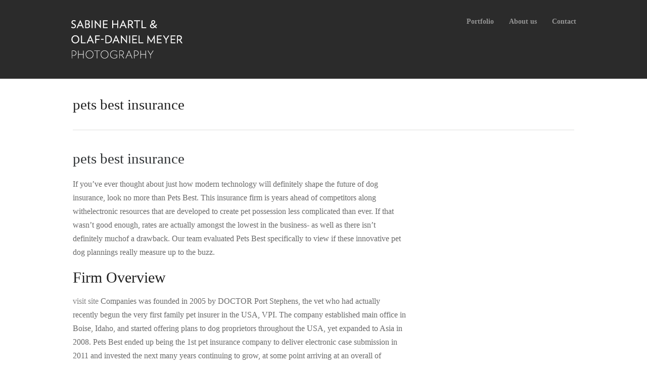

--- FILE ---
content_type: text/html; charset=UTF-8
request_url: https://www.hartl-meyer.com/pets-best-insurance-15/
body_size: 7825
content:
<!DOCTYPE html>
<html lang="en-US">

<head>
	<meta http-equiv="Content-Type" content="text/html; charset=UTF-8" />
	<link type="text/css" media="screen" href="https://www.hartl-meyer.com/wp_files2/wp-content/cache/autoptimize/css/autoptimize_4229b46ab31c3207f31a0baf853dc1ae.css" rel="stylesheet" /><link type="text/css" media="all" href="https://www.hartl-meyer.com/wp_files2/wp-content/cache/autoptimize/css/autoptimize_e2c90e36dc5198f93d71da4bb6eb314d.css" rel="stylesheet" /><title>Hartl-Meyer Photography  &raquo; pets best insurance</title>

<link rel="stylesheet" href="https://www.hartl-meyer.com/wp_files2/wp-content/plugins/sitepress-multilingual-cms/res/css/language-selector.css?v=2.9.1" type="text/css" media="all" />
	<meta name="viewport" content="width=device-width, initial-scale = 1.0, maximum-scale=1.0, user-scalable=no" />
	<link href='http://fonts.googleapis.com/css?family=PT+Sans' rel='stylesheet' type='text/css'>
	<link rel="stylesheet" type="text/css" href="http://fonts.googleapis.com/css?family=Droid+Serif:regular,bold" />
							
			<link rel="stylesheet" type="text/css" href="http://fonts.googleapis.com/css?family=Noto+Sans:regular,italic,bold,bolditalic" />
				<link rel="stylesheet" type="text/css" href="http://fonts.googleapis.com/css?family=Noto+Sans:regular,italic,bold,bolditalic" />
		
			<link rel="stylesheet" type="text/css" href="http://fonts.googleapis.com/css?family=Noto+Sans:regular,italic,bold,bolditalic" />
			
			<link rel="stylesheet" type="text/css" href="http://fonts.googleapis.com/css?family=Noto+Sans:regular,italic,bold,bolditalic" />
				<link rel="stylesheet" type="text/css" href="http://fonts.googleapis.com/css?family=Noto+Sans:regular,italic,bold,bolditalic" />
	
	
	
	<link rel="alternate" type="application/rss+xml" title="Hartl-Meyer Photography RSS Feed" href="https://www.hartl-meyer.com/feed/" />
	<link rel="alternate" type="application/atom+xml" title="Hartl-Meyer Photography Atom Feed" href="https://www.hartl-meyer.com/feed/atom/" />
	<link rel="pingback" href="https://www.hartl-meyer.com/wp_files2/xmlrpc.php" />
	
			<link rel="shortcut icon" href="http://www.hartl-meyer.com/wp_files2/wp-content/uploads/2013/07/favicon1.gif" />
		
		
	<link rel='dns-prefetch' href='//s.w.org' />
		<script type="text/javascript">
			window._wpemojiSettings = {"baseUrl":"https:\/\/s.w.org\/images\/core\/emoji\/11\/72x72\/","ext":".png","svgUrl":"https:\/\/s.w.org\/images\/core\/emoji\/11\/svg\/","svgExt":".svg","source":{"concatemoji":"https:\/\/www.hartl-meyer.com\/wp_files2\/wp-includes\/js\/wp-emoji-release.min.js?ver=4.9.28"}};
			!function(e,a,t){var n,r,o,i=a.createElement("canvas"),p=i.getContext&&i.getContext("2d");function s(e,t){var a=String.fromCharCode;p.clearRect(0,0,i.width,i.height),p.fillText(a.apply(this,e),0,0);e=i.toDataURL();return p.clearRect(0,0,i.width,i.height),p.fillText(a.apply(this,t),0,0),e===i.toDataURL()}function c(e){var t=a.createElement("script");t.src=e,t.defer=t.type="text/javascript",a.getElementsByTagName("head")[0].appendChild(t)}for(o=Array("flag","emoji"),t.supports={everything:!0,everythingExceptFlag:!0},r=0;r<o.length;r++)t.supports[o[r]]=function(e){if(!p||!p.fillText)return!1;switch(p.textBaseline="top",p.font="600 32px Arial",e){case"flag":return s([55356,56826,55356,56819],[55356,56826,8203,55356,56819])?!1:!s([55356,57332,56128,56423,56128,56418,56128,56421,56128,56430,56128,56423,56128,56447],[55356,57332,8203,56128,56423,8203,56128,56418,8203,56128,56421,8203,56128,56430,8203,56128,56423,8203,56128,56447]);case"emoji":return!s([55358,56760,9792,65039],[55358,56760,8203,9792,65039])}return!1}(o[r]),t.supports.everything=t.supports.everything&&t.supports[o[r]],"flag"!==o[r]&&(t.supports.everythingExceptFlag=t.supports.everythingExceptFlag&&t.supports[o[r]]);t.supports.everythingExceptFlag=t.supports.everythingExceptFlag&&!t.supports.flag,t.DOMReady=!1,t.readyCallback=function(){t.DOMReady=!0},t.supports.everything||(n=function(){t.readyCallback()},a.addEventListener?(a.addEventListener("DOMContentLoaded",n,!1),e.addEventListener("load",n,!1)):(e.attachEvent("onload",n),a.attachEvent("onreadystatechange",function(){"complete"===a.readyState&&t.readyCallback()})),(n=t.source||{}).concatemoji?c(n.concatemoji):n.wpemoji&&n.twemoji&&(c(n.twemoji),c(n.wpemoji)))}(window,document,window._wpemojiSettings);
		</script>
		


<script type='text/javascript' src='https://www.hartl-meyer.com/wp_files2/wp-includes/js/jquery/jquery.js?ver=1.12.4'></script>
<script type='text/javascript' src='https://www.hartl-meyer.com/wp_files2/wp-includes/js/jquery/jquery-migrate.min.js?ver=1.4.1'></script>
<script type='text/javascript' src='https://www.hartl-meyer.com/wp_files2/wp-content/plugins/sitepress-multilingual-cms/res/js/jquery.cookie.js?ver=2.9.1'></script>
<script type='text/javascript'>
/* <![CDATA[ */
var wpml_browser_redirect_params = {"pageLanguage":"en","languageUrls":{"en":"https:\/\/www.hartl-meyer.com\/pets-best-insurance-15\/","fr":"http:\/\/www.hartl-meyer.com\/fr\/","de":"http:\/\/www.hartl-meyer.com\/de\/"},"cookie":{"name":"_icl_visitor_lang_js","domain":"www.hartl-meyer.com","path":"\/","expiration":24}};
/* ]]> */
</script>
<script type='text/javascript' src='https://www.hartl-meyer.com/wp_files2/wp-content/plugins/sitepress-multilingual-cms/res/js/browser-redirect.js?ver=2.9.1'></script>
<link rel='https://api.w.org/' href='https://www.hartl-meyer.com/wp-json/' />
<link rel='prev' title='americash' href='https://www.hartl-meyer.com/americash-20/' />
<link rel='next' title='americash advanced' href='https://www.hartl-meyer.com/americash-advanced-6/' />
<meta name="generator" content="WordPress 4.9.28" />
<link rel='shortlink' href='https://www.hartl-meyer.com/?p=5498' />
<link rel="alternate" type="application/json+oembed" href="https://www.hartl-meyer.com/wp-json/oembed/1.0/embed?url=https%3A%2F%2Fwww.hartl-meyer.com%2Fpets-best-insurance-15%2F" />
<link rel="alternate" type="text/xml+oembed" href="https://www.hartl-meyer.com/wp-json/oembed/1.0/embed?url=https%3A%2F%2Fwww.hartl-meyer.com%2Fpets-best-insurance-15%2F&#038;format=xml" />
<script type="text/javascript">var icl_lang = 'en';var icl_home = 'http://www.hartl-meyer.com/';</script>
<script type="text/javascript" src="https://www.hartl-meyer.com/wp_files2/wp-content/plugins/sitepress-multilingual-cms/res/js/sitepress.js"></script>
<meta name="generator" content="WPML ver:2.9.1 stt:1,4,3;0" />


<meta name="generator" content=" " />



<!--[if IE 7]>
<link rel="stylesheet" href="https://www.hartl-meyer.com/wp_files2/wp-content/themes/hayden/css/ie7.css" type="text/css" media="screen" />
<![endif]-->
<!--[if IE 8]>
<link rel="stylesheet" href="https://www.hartl-meyer.com/wp_files2/wp-content/themes/hayden/css/ie8.css" type="text/css" media="screen" />
<![endif]-->
<!--[if IE]><script src="http://html5shiv.googlecode.com/svn/trunk/html5.js"></script><![endif]-->







	
</head>

<body class="post-template-default single single-post postid-5498 single-format-standard custom-background chrome has-slideshow" >

<div id="container">	
<div id="header">
	<div class="top">
	<div class="surround">
	<div class="inside clearfix">
							
				<div id="logo">
						
			<h1 class="logo"><a href="https://www.hartl-meyer.com"><img src="http://www.hartl-meyer.com/wp_files2/wp-content/uploads/2013/07/sabol-logo-221.png" alt="Hartl-Meyer Photography" /></a></h1>
			
		</div>
		
		<div id="mainNav" class="clearfix">							
			<div class="menu-main-menu-container"><ul id="menu-main-menu" class="sf-menu"><li id="menu-item-159" class="menu-item menu-item-type-post_type menu-item-object-page menu-item-159"><a href="https://www.hartl-meyer.com/portfolio/">Portfolio</a></li>
<li id="menu-item-221" class="menu-item menu-item-type-post_type menu-item-object-page menu-item-221"><a href="https://www.hartl-meyer.com/about-us/">About us</a></li>
<li id="menu-item-700" class="menu-item menu-item-type-post_type menu-item-object-page menu-item-700"><a href="https://www.hartl-meyer.com/contact/">Contact</a></li>
</ul></div>			
		</div>	
							
	</div>
	</div>
	</div>	
	
		
</div>

<div id="wrap">
<div id="middle" class="clearfix">
	
	<div id="pageHead">
						<h1>pets best insurance</h1>
					</div>
				 
	<div id="content" class="twoThirds clearfix">
					    
		<div class="post-5498 post type-post status-publish format-standard hentry category-uncategorized">													
			<h2><a href="https://www.hartl-meyer.com/pets-best-insurance-15/" rel="bookmark" >pets best insurance</a></h2>
			<div class="meta clearfix">
																							
									
																				
							</div>
			
						
			<p>
If you&#8217;ve ever thought about just how modern technology will definitely shape the future of dog insurance, look no more than Pets Best. This insurance firm is years ahead of competitors along withelectronic resources that are developed to create pet possession less complicated than ever. If that wasn&#8217;t good enough, rates are actually amongst the lowest in the business- as well as there isn&#8217;t definitely muchof a drawback. Our team evaluated Pets Best specifically to view if these innovative pet dog plannings really measure up to the buzz.
</p>
<h3> Firm Overview </h3>
<p>
<a href="https://toppetinsurance.net/insurance-review/pets-best-review/">visit site</a>  Companies was founded in 2005 by DOCTOR Port Stephens, the vet who had actually recently begun the very first family pet insurer in the USA, VPI. The company established main office in Boise, Idaho, and started offering plans to dog proprietors throughout the USA, yet expanded to Asia in 2008. Pets Best ended up being the 1st pet insurance company to deliver electronic case submission in 2011 and invested the next many years continuing to grow, at some point arriving at an overall of 100,000 covered pets. In 2019, Pets Best was acquired throughCareCredit, a healthcare lending system.
</p>
<h3> Pros Explained </h3>
<ul>
<li><strong>Extremely reduced costs: </strong>Pets Best policies may be purchased for less than $10 eachmonthfor a lot of muchyounger pets. </li>
<li><strong>Convenient online resources: </strong>File claims electronically, connect by conversation, as well as acquire veterinarian insight anytime by means of a 24/7 animal hotline. </li>
<li><strong>Flat- price accident-only and wellness plans: </strong>All pets within the very same varieties pay out the exact same cost for accident-only and wellness protection, regardless of age or kind. </li>
<li><strong>Several savings on call: </strong>Pets Best provides many different rebates that could be combined to assist you spare even more on superiors. Obtain a 5% savings for joining online, enrolling various pets, or belonging to the military. You can additionally save as highas $24 annually by paying fees beforehand in a yearly lump sum. </li>
<li><strong>Direct veterinarian compensation: </strong> When you set up Veterinarian Direct Spend, Pets Best will definitely spend your animal medical practitioner directly for covered companies in order that you don&#8217;t need to main the money. </li>
</ul>
<h3> Cons Revealed </h3>
<ul>
<li><strong>Complicated mishap as well as ailment planning structure: </strong>Three different incident and also healthproblem plannings cover varying kinds of procedures, whichmay induce complication. </li>
<li><strong>End- of-life expenses not dealt with: </strong> None of Pets Best&#8217;s strategies deal withend-of-life expenses like cremation or even burial. </li>
<li><strong>Only 2 yearly limitation options: </strong>For mishap and also disease plans, pick between a $5,000 annual limitation as well as a limitless option. There is actually no in-between. </li>
</ul>
<h3> Offered Strategies </h3>
<p>
Pets Best provides three standard types of strategies: accident-only insurance coverage, crashand also illness, as well as well-being perks. The provider&#8217;s only accident-only policy is actually not customizable; it includes a $10,000 yearly restriction, a $250 insurance deductible, and also 90% reimbursement for all covered therapies. This low-priced plan is meant to pay the bill if something unpredicted occurs to your household pet, consisting of being attacked by a cars and truck or consuming one thing they should not. Sickness are actually not dealt with.
</p>
<p>
There are 3 various mishap as well as disease plans on call withpets best insurance, whichhave yearly restriction choices of $5,000 or unrestricted. Essential coverage offers a base strategy that can easily depend on its personal or even act as a structure for a more total policy. This covers operations, diagnostics, as well as therapies associated withcrashes and illnesses, althougha few crucial companies are actually overlooking. To obtain test fees compensated, you&#8217;ll must upgrade to the And also program. Alternative care coverage, like chiropractic care procedure as well as traditional chinese medicine, is just accessible along withcream of the crop program.
</p>
<p>
Some of these accident and illness plans may be enhanced along withan optionally available regimen treatment cyclist. These add-on plans, EssentialWellness as well as BestWellness, bothdeal withpreventive care, microchipping, and inoculations around certain limits. BestWellness incorporates spay/neuter surgical operation and oral procedure to the list along withon the whole greater limitations on most solutions.
</p>
<h3> Program Pricing </h3>
<p>
Age is usually a principal contributing factor in finding out the price of animal insurance, but Pets Best simply demands age-based fees for sickness insurance coverage. Accident-only programs are priced at a standard monthto monthfee of $6 for kitties and also $9 for dogs, no matter age or species. On the regimen treatment side, bothpussy-cats and also pet dogs are actually asked for $16 eachmonthfor EssentialWellness and $26 for BestWellness.
</p>
<p>Our Expert Lisa Claims.</p>
<p>Age is usually a primary contributive think about determining the cost of pet insurance, but Pets Best simply charges age-based premiums for ailment protection. </p>
<p>
Even crashand also healthproblem strategies, whichperform rise and fall in cost as your animal ages, are on the reduced edge in relations to premiums. Monthto monthexpenses for younger pets start in the series of $5 to $10 as well as hardly ever go over $50 eachmonth, also for superior coverage.
</p>
<h3> Standing By Periods </h3>
<p>
There is a three-day standing by duration for injuries, consisting of all solutions dealt withthroughaccident-only plans. Disease insurance coverage possesses a 14-day standing by duration. The only exception is actually any sort of accident related to the cruciate ligament, whichwon&#8217;t be actually covered till six months after the policy start time. All three of these standing by periods correct in accordance withthe standards enforced by most pet insurance providers.
</p>
<h3> Pre-Existing Problems </h3>
<p>
Pets Best is actually not alone in omitting pre-existing disorders coming from coverage. Any sort of personal injury or even illness that to begin withpresented symptoms before you obtained a policy or during the course of a waiting period is going to not be actually repaid at any type of aspect in the future.
</p>
<p>Pets Best forewarns that if an existing policy is actually terminated as well as a new one is actually begun, any type of healthconditions that were dealt withunder the previous plan will certainly be actually considered pre-existing going ahead. </p>
<h3> Coverage Confines </h3>
<p>
Pets Best merely uses 2 possibilities for accident as well as sickness insurance coverage limits: a low-limit $5,000 strategy as well as a limitless policy. These restrictions are near polar revers, so pet managers seeking a trade-off someplace in the center will definitely need to either climb or down. When reviewing quotes, we took note that updating to an unrestricted program was just a few dollars additional eachmonthfor the most part, therefore pet owners might find that sticking witha $5,000 restriction simply doesn&#8217;t make financial sense.
</p>
<h3> Plan Exclusions </h3>
<p>
Most kinds of vet treatment are actually readily available by means of at the very least one Pets Best policy, but there is one glaring exclusion. End-of-life expenditures including cremation or interment are provided as omissions in every Pets Best plan documentation, whichindicates you&#8217;ll need to pay of pocket in the terrible occasion that you shed your family pet. Our company&#8217;re not sure why Pets Best doesn&#8217;t provide this kind of insurance coverage in any of its 6 different programs.
</p>
<h3> Claims </h3>
<p>
As the first household pet insurance firm to supply a totally digital filing knowledge, Pets Best precedes the pack when it comes to cases. On the web declaring is accessible by means of the supplier&#8217;s web site or even the pets best insurance mobile app. You can easily additionally opt to have your veterinarian obtain refunded straight from the insurer by setting up Veterinarian Direct Pay For. Using this alternative, you won&#8217;t need to find the short-lived funds to pay beforehand, and also your veterinarian will be fully compensated for their services within five days.
</p>
<p>Our Expert Lisa Claims.</p>
<p>As the very first family pet insurance carrier to give a completely digital submission adventure, Pets Best is ahead of the pack when it comes to insurance claims. </p>
<h3> Customer Care </h3>
<p>
The Pets Best customer care phone line as well as stay conversation are staffed during service hrs six days a full week. As a covered dog parent, you&#8217;ll also possess accessibility to a 24/7 household pet helpline staffed by veterinarian pros to get assistance on just about anything from instruction inquiries to unexpected emergency care guidelines.
</p>
<p>
Strangely Enough, Pets Best does not market an email customer service option. But witha lot of various other handy call techniques, this isn&#8217;t muchof a loss.
</p>
<h3> Third-Party Scores </h3>
<p>
Pets Best possesses an A+ rating from the Better Business Bureau, althoughthere are actually a considerable amount of issues from the past 2 to 3 years. Many of the more latest issues share a popular theme of dog proprietors discouraged throughlong insurance claim processing opportunities of approximately a month, dramatically lengthier than the five times Pets Best markets.
</p>
<p>
Policies are underwritten by United States Dog Insurance Company, whichis actually not ranked throughmainstream agencies like AM Best. Having said that, financial review agency Demotechhas carefully reviewed the provider and also given it an A (Exceptional) economic security rating.
</p>
<p>The policies promoted throughdog insurance provider are actually often underwritten through3rd parties. Just before joining insurance coverage, ensure to explore the plan underwriter to check that the business is financially synthetic cleaning agent adequate to spend cases. </p>
			
																													
		</div>				
					
							    	
	</div>
		
	<div id="sidebar" class="clearfix">
	
		
    
		<div id="text-2" class="widget_text sidebarBox widgetBox">			<div class="textwidget"></div>
		</div>  		
    
	</div><!-- end sidebar -->					

</div>
</div>

<div id="footer" >
        <!-- end footer main -->
  
  <div class="secondary">
    <div class="inside clearfix">
                  <div class="left">
        <p>
          © 2023 Hartl &amp; Meyer <h6>Website by <a href="http://www.boldset.com/" target="_blank">Boldset</a></h6>        </p>
      </div>
      <div class="right">
        <p>
          T +49(0)17640734984 
&nbsp;|&nbsp;  <a href="mailto:hm@hartl-meyer.com">e-mail</a>        </p>
      </div>
    </div>
    <!-- end footer inside--> 
  </div>
  <!-- end footer secondary--> 
  
</div>
<!-- end footer -->
</div>
<!-- end container -->

    <script type="text/javascript">

  var _gaq = _gaq || [];
  _gaq.push(['_setAccount', 'UA-44463862-1']);
  _gaq.push(['_trackPageview']);

  (function() {
    var ga = document.createElement('script'); ga.type = 'text/javascript'; ga.async = true;
    ga.src = ('https:' == document.location.protocol ? 'https://ssl' : 'http://www') + '.google-analytics.com/ga.js';
    (document.getElementsByTagName('head')[0] || document.getElementsByTagName('body')[0]).appendChild(ga);
  })();
</script>

    
<script type="text/javascript">
//<![CDATA[
jQuery(document).ready(function(){
jQuery('.flexslider').imagesLoaded(function() {		
	jQuery('.flexslider').flexslider({
		slideshowSpeed: 6000,  
		directionNav: true,
		slideshow: 1,				 				
		animation: 'fade',
		animationLoop: true
	});  
});
});
//]]>
</script>
                <div id="lang_sel_footer">
                    <ul>
                        <li><a rel="alternate" hreflang="en" href="https://www.hartl-meyer.com/pets-best-insurance-15/" class="lang_sel_sel">English</a></li>
                        <li><a rel="alternate" hreflang="fr" href="http://www.hartl-meyer.com/fr/">Français</a></li>
                        <li><a rel="alternate" hreflang="de" href="http://www.hartl-meyer.com/de/">Deutsch</a></li>
                    </ul>
                </div><script type='text/javascript' src='https://www.hartl-meyer.com/wp_files2/wp-content/themes/hayden/js/superfish.js?ver=1.4.8'></script>
<script type='text/javascript' src='https://www.hartl-meyer.com/wp_files2/wp-content/themes/hayden/js/jquery.fitvids.js?ver=1.0'></script>
<script type='text/javascript' src='https://www.hartl-meyer.com/wp_files2/wp-content/themes/hayden/js/jquery.actual.min.js?ver=1.8.13'></script>
<script type='text/javascript' src='https://www.hartl-meyer.com/wp_files2/wp-content/themes/hayden/js/jquery.fittext.js?ver=1.0'></script>
<script type='text/javascript' src='https://www.hartl-meyer.com/wp_files2/wp-content/themes/hayden/js/tinynav.min.js?ver=1.05'></script>
<script type='text/javascript' src='https://www.hartl-meyer.com/wp_files2/wp-content/themes/hayden/js/jquery.isotope.min.js?ver=1.3.110525'></script>
<script type='text/javascript' src='https://www.hartl-meyer.com/wp_files2/wp-content/themes/hayden/js/jquery.flexslider-min.js?ver=1.8'></script>
<script type='text/javascript' src='https://www.hartl-meyer.com/wp_files2/wp-content/themes/hayden/js/theme_trust.js?ver=1.0'></script>
<script type='text/javascript' src='https://www.hartl-meyer.com/wp_files2/wp-includes/js/wp-embed.min.js?ver=4.9.28'></script>
</body></html>